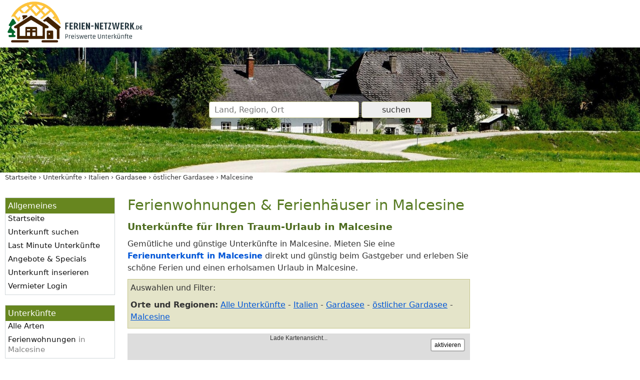

--- FILE ---
content_type: text/html; charset=UTF-8
request_url: https://www.ferien-netzwerk.de/gastgeber/ort-malcesine/
body_size: 10251
content:
<!doctype html>
<html lang="de" itemscope itemtype="https://schema.org/Thing">
<head>
<meta http-equiv="content-type" content="text/html; charset=utf-8">
<meta name="viewport" content="width=device-width, initial-scale=1.0">
<title itemprop="name">Ferienwohnungen & Häuser in Malcesine / östlicher Gardasee für Ihren Urlaub</title>
<meta name="description" content="Schöne Ferienwohnungen und Ferienhäuser in Malcesine privat mieten ❤️ Urlaub in Malcesine in östlicher Gardasee ✔️ Preiswerte Unterkünfte in Malcesine">
<meta name="robots" content="max-image-preview:large, max-snippet:-1, max-video-preview:-1">
<link rel="canonical" href="https://www.ferien-netzwerk.de/gastgeber/ort-malcesine/">
<style>*{margin:0;padding:0;box-sizing:border-box}body{font:15px/1.65em system-ui,-apple-system,BlinkMacSystemFont,"Segoe UI",Roboto,"Helvetica Neue",Arial,sans-serif;color:#111;background-color:#f9f9f9}input,select{font-family:inherit;font-size:inherit}input,select{background-color:#fff}.clearfix:after{content:".";display:block;height:0;clear:both;visibility:hidden;font-size:0}.clf:after{content:".";display:block;height:0;clear:both;visibility:hidden;font-size:0}a{text-decoration:none}a:link{color:#0056d7}a:visited{color:#0056d7}p{margin:10px 0 5px 0}form{margin:25px 0 5px 0}#logo-header{background-color:#fff}#logo-header-text{max-width:1340px;margin:0 auto;padding:0 10px;position:relative}.logo{max-width:60%;border:none;padding:0}#header{display:flex;align-items:center;justify-content:center;height:150px;background-color:#c5c58b;background-image:url("/bilder/webseite/header-hintergrund/hintergrund-2-420.jpg");background-size:cover;background-position:center center}#header_text{max-width:1340px;padding:0 10px;position:relative}@media screen and (min-width:421px){#header{background-image:url("/bilder/webseite/header-hintergrund/hintergrund-2-800.jpg")}}@media screen and (min-width:811px){#header{height:250px;background-image:url("/bilder/webseite/header-hintergrund/hintergrund-2-1200.jpg")}}@media screen and (min-width:1201px){#header{background-image:url("/bilder/webseite/header-hintergrund/hintergrund-2.jpg")}}#krumen{max-width:1340px;margin:0 auto 0 auto;font-size:0.8em}@media screen and (min-width:811px){#main{max-width:1340px;margin:0 auto;clear:both;display:-ms-flexbox;display:-webkit-flex;display:flex;flex-direction:row;flex-flow:nowrap}}#content{width:100%;max-width:100%;padding:0 0 25px 0}@media screen and (min-width:811px){#content{padding:30px 10px 25px 0}}.content_wrap2{width:100%}@media screen and (min-width:1024px){.content_wrap2{float:left;margin-right:-210px}}@media screen and (min-width:1201px){.content_wrap2{float:left;margin-right:-320px}}.content2{max-width:100%}@media screen and (min-width:1024px){.content2{margin-right:210px}}@media screen and (min-width:1201px){.content2{margin-right:320px}}.sidebar2{width:100%;height:auto;margin:0}@media screen and (min-width:1024px){.sidebar2{float:right;width:200px}.sidebar2{display:-webkit-flex;display:-ms-flex;display:flex;flex-direction:row;flex-wrap:wrap}}@media screen and (min-width:1201px){.sidebar2{width:302px}}h1{font-size:1.8em;font-weight:normal;line-height:1.1em;color:#587b23;margin:0 10px 1rem 10px;}h2{font-size:1.2em;color:#4d6c1f;margin:15px 10px 10px 10px}h3{font-size:1.2em;font-weight:bold}h3{color:#000;margin:15px 10px 10px 10px}.h2{margin-top:15px;margin-bottom:10px;font-size:1.4em;font-weight:bold;color:#4d6c1f}p,#gmapbox,.box_filter,.box_option{margin-left:10px;margin-right:10px}ul,ol{margin:10px 0 10px 10px;padding-left:20px;line-height:20px}.menu_button{position:absolute;top:20px;right:20px;display:inline;font-size:1.3em;text-align:right;color:#000;z-index:250}.menu_button::after{content:"\2630\0020MEN\00dc"}#navigation{width:100%;padding:10px 0 0 0}.nav_over{display:none}.nav_over_inner{overflow:auto;height:100%;padding:0 30px}.nav-box{margin-bottom:10px;line-height:1.4em}.nav-title{color:#fff;line-height:33px;font-size:18px;position:relative}.nav-box .nav-title::after{content:" ▷";position:absolute;right:0}.nav-list{display:none;margin:0;padding:0;z-index:99;max-height:250px;overflow:auto;-webkit-overflow-scrolling:touch;position:relative;list-style:none}.nav-list li{margin:0;font-size:13px}.nav-list li>span:not(.dynlink){display:none}.nav-list li a,.nav-list li .dynlink{display:block;color:#fff;line-height:33px;padding:0 15px}#nav #arten{order:1}#nav #laender{order:1}#nav #regionen{order:2}@media screen and (min-width:811px){#nav{display:block}.menu_button{display:none}#navigation{-webkit-flex:0 0 190px;-ms-flex:0 0 190px;flex:0 0 190px;padding:30px 0 25px 10px;margin-right:15px}.nav_over{display:block;position:initial;width:initial;max-width:initial;height:initial;top:initial;right:initial;overflow:hidden;background-color:initial;padding:initial;z-index:initial}.nav_over_inner{padding:0}.nav-box{background-color:#fff;border:1px solid #D1D7DB;margin-bottom:20px}.nav-title{background-color:#67861f;padding:5px 2px 5px 5px;font-size:15px;line-height:21px;font-size:16px}.nav-box .nav-title::after{content:unset;position:unset;right:unset}.nav-list{display:block;background-color:#fff;z-index:initial;max-height:initial;overflow:initial;-webkit-overflow-scrolling:initial;margin:0}.nav-list{list-style:none;background-color:#fff}.nav-list{padding-left:5px}.nav-list li{margin-bottom:9px;display:block;font-size:15px;line-height:20px}.nav-list li>a{padding:3px 3px 3px 0;text-decoration:none;color:#111;border:none;display:initial;line-height:initial}.nav-list li>.dynlink{padding:3px 3px 3px 0;color:#111;line-height:20px;display:initial;border:none}.nav-list li>span:not(.dynlink){font-size:.8em;color:#666;display:initial}.nav-list .nav2inline li span{padding-right:0}.nav-list .nav2inline li span.nav-sum{display:none}#nav #arten{order:initial}#nav #laender{order:initial}#nav #regionen{order:initial}}@media screen and (min-width:1024px){#navigation{-webkit-flex:0 0 230px;-ms-flex:0 0 230px;flex:0 0 230px;padding:30px 0 25px 10px;margin-right:15px}.nav-list li{margin-bottom:7px}}img{max-width:100%;border:none}img:not(.b-lazy){height:auto}.c_left{clear:left}#to-top{position:fixed;bottom:20px;right:20px;background:rgb(0,0,0);background:rgba(0,0,0,0.7);width:50px;height:50px;color:#fff;border-radius:50%;opacity:0}#to-top::after{font-size:35px;position:relative;top:18px;left:15px;border:solid currentColor;border-width:0 0.1em .1em 0;display:inline-block;padding:0.25em;content:"";transform:rotate(-135deg)}.reg{font-size:11px;color:#777;font-style:italic;white-space:nowrap;overflow:hidden;text-overflow:ellipsis;width:100%;max-width:100%;padding:0 10px}.ukliste{background-color:#FFF;position:relative;margin:0 10px 30px 10px;padding:10px;border:1px solid #D1D7DB;box-shadow:5px 8px 35px -20px rgba(0,0,0,0.75)}.ukliste .imgbox{margin:-10px -10px 5px -10px}.ukliste img{display:block;width:100%;height:auto;max-width:100%;max-height:250px;object-position:center;object-fit:cover;background-color:#fff}.ukliste h3{padding:0;margin:0;font-size:1em;font-weight:bold;text-overflow:ellipsis;overflow:hidden;display:-webkit-box;-webkit-line-clamp:2;-webkit-box-orient:vertical}.ukliste h3 a{color:#111;text-decoration:none}.ukliste p{margin-left:0;margin-right:0}.ukliste p.desc{text-overflow:ellipsis;overflow:hidden;display:-webkit-box;-webkit-line-clamp:5;-webkit-box-orient:vertical}@media screen and (min-width:521px){.ukliste .imgbox{float:left;width:216px;max-width:50%;height:auto;margin:0 15px 10px 0}.ukliste img{width:216px;height:142px}.ukliste h3{margin-top:-4px}.ukliste p.desc{text-overflow:initial;overflow:visible;display:block}}@media screen and (min-width:811px){.ukliste{margin-bottom:25px}}.box_filter{border:1px solid #c5c58b;background:#e4e4c9;padding:5px;margin-top:10px}.box_filter>p{margin-left:0;margin-right:0}.box_option{margin-top:15px;text-align:right}.grey{color:#808080}.underline{text-decoration:underline}.bold{font-weight:bold}.gbox300{margin:0 0 15px 0}.gbox300{width:300px}.box_ag_lm{margin:20px 0;text-align:center;color:#f93}.box_ag_lm a{color:#f93}input[type=submit]{margin:10px 0 0 0;min-width:140px;border:1px solid #c5c58b;background-color:#e4e4c9;padding:10px 16px;border-radius:4px;font-size:16px}input,select{font-size:1em;color:#333;border:1px solid #c5c58b;padding:6px 10px;border-radius:4px;outline:0}.input_300{font-size:1em;max-width:300px;width:100%}#headersuche input{margin:0;padding:6px 10px;border-radius:4px}#headersuche .submit{border:1px solid #c5c58b;background-color:#e4e4c9;padding:6px 10px;font-size:inherit;width:140px}#headersuche .submit:disabled{background-color:#eee}#headersuchform{margin:0;text-align:center}.headerautoc{position:relative;display:inline-block;max-width:50%}@media screen and (min-width:481px){.headerautoc{max-width:100%}}.gmapbox{position:relative;margin-top:10px;z-index:1;height:180px}.gmapbox:not(.gmaplarge):after{position:absolute;z-index:999;top:0;right:0;bottom:0;left:0;content:"";display:block}.mapdiv{padding:0;text-align:center;height:100%}.mapdiv:after{content:'Lade Kartenansicht...'}.breadcrumb{display:block;list-style:outside none none;margin:0;padding-left:10px}.breadcrumb li{display:inline}.breadcrumb li:after{content:"\00a0\00203A\00a0";display:inline-block;color:#333}.breadcrumb li:last-child:after{content:""}.breadcrumb a{color:#333}.desc:visited{color:#616161;text-decoration:none}@media screen and (max-width:1023px){.gbox300{width:auto;margin-right:10px;margin-left:10px}}@media screen and (max-width:767px){.nomobile{display:none}}
</style>

<link rel="preload" href="/css/main-20231215.css" as="style">
<link rel="preload" href="/js/master-20231208-comp.js" as="script">
<link rel="preconnect" href="https://img0.ferien-netzwerk.de" crossorigin>
<link rel="dns-prefetch" href="https://img0.ferien-netzwerk.de">

<link rel="preload" href="/addons/leaflet-osm/markerclusterer-20230820.js" as="script">
<link rel="stylesheet" href="/css/main-20231215.css" type="text/css">

<link rel="apple-touch-icon" sizes="180x180" href="/bilder/webseite/icons/apple-touch-icon.png">
<link rel="icon" type="image/png" sizes="32x32" href="/bilder/webseite/icons/favicon-32x32.png">
<link rel="icon" type="image/png" sizes="16x16" href="/bilder/webseite/icons/favicon-16x16.png">
<link rel="manifest" href="/bilder/webseite/icons/site.webmanifest">
<link rel="mask-icon" href="/bilder/webseite/icons/safari-pinned-tab.svg" color="#5bbad5">
<link rel="shortcut icon" href="/bilder/webseite/icons/favicon.ico">
<meta name="msapplication-TileColor" content="#2b5797">
<meta name="msapplication-config" content="/bilder/webseite/icons/browserconfig.xml">
<meta name="theme-color" content="#ffffff">

<link rel="preconnect" href="https://osm.ferien-netzwerk.de"><link rel="dns-prefetch" href="https://osm.ferien-netzwerk.de"><meta itemprop="image" content="https://www.ferien-netzwerk.de/bilder/logos/ferien-netzwerk-logo-neu.webp">
<meta itemprop="description" content="Schöne Ferienwohnungen und Ferienhäuser in Malcesine privat mieten ❤️ Urlaub in Malcesine in östlicher Gardasee ✔️ Preiswerte Unterkünfte in Malcesine">
<meta property="og:title" content="Ferienwohnungen & Häuser in Malcesine / östlicher Gardasee für Ihren Urlaub">
<meta property="og:type" content="article">
<meta property="og:url" content="https://www.ferien-netzwerk.de/gastgeber/ort-malcesine/">
<meta property="og:image" content="https://www.ferien-netzwerk.de/bilder/logos/ferien-netzwerk-logo-lastminute-neu-1920x1080.webp">
<meta property="og:image:width" content="1920">
<meta property="og:image:height" content="1080">
<meta property="og:description" content="Schöne Ferienwohnungen und Ferienhäuser in Malcesine privat mieten ❤️ Urlaub in Malcesine in östlicher Gardasee ✔️ Preiswerte Unterkünfte in Malcesine">
<meta property="og:site_name" content="Ferien-Netzwerk.de">
<meta property="fb:admins" content="100000832657260">
<meta property="fb:app_id" content="212347875477392">
<script async src="/addons/swiper/swiper-bundle.min.js"></script><link rel="stylesheet" href="/addons/swiper/swiper-bundle.css" type="text/css">
<!--
<script>
    (function(c,l,a,r,i,t,y){
        c[a]=c[a]||function(){(c[a].q=c[a].q||[]).push(arguments)};
        t=l.createElement(r);t.async=1;t.src="https://www.clarity.ms/tag/"+i;
        y=l.getElementsByTagName(r)[0];y.parentNode.insertBefore(t,y);
    })(window, document, "clarity", "script", "5swyidgujf");
</script>
-->

<script>
window.onerror = function (msg, url, lineNo, columnNo, error) {

  var data_request_uri = '/js/cl.php?action='+btoa('request: '+window.location.href+' MSG: '+msg+' url: '+url+' lineNo: '+lineNo+' columnNo: '+columnNo+' error:'+JSON.stringify(error));
  var imgPreloadCloseButton = new Image();
  imgPreloadCloseButton.src = data_request_uri;

  return false;
};
</script>


</head>
<body>

<div id="logo-header">
	<div id="menu_button" class="menu_button"></div>
	<div id="logo-header-text">
	<a href="/" title="Ferienwohnung Ferienhaus günstig mieten bei Ferien-Netzwerk.de"><img src="/bilder/logos/ferien-netzwerk-logo-neu-1920x600.webp" width="280" height="88" class="logo" alt="Ferienwohnung Ferienhaus günstig mieten bei Ferien-Netzwerk.de"></a>
	</div>
</div>

<div id="header">
	<div id="header_text">
<div id="headersuche">
	<form id="headersuchform" method="post" action="/">

	<input name="headersuchform" value="1" type="hidden">
	<input id="hidden_data_type" name="data_type" value="0" type="hidden">
	<input id="hidden_data_level" name="data_level" value="0" type="hidden">
	<input id="hidden_data_id" name="data_id" value="0" type="hidden">
	<input id="hidden_data_sym" name="data_sym" value="0" type="hidden">
	<input id="hidden_data_anreise2" name="data_anreise2" value="" type="hidden">
	<input id="hidden_data_abreise2" name="data_abreise2" value="" type="hidden">
	<input id="hidden_data_personen" name="data_personen" value="" type="hidden">
	<input id="hidden_data_destination" name="hidden_destination" value="" type="hidden">
	<input id="hidden_result_selected" name="result_selected" value="0" type="hidden">
	<input name="xsrf_token" value="06ac3b419e8ca8aa108786c130c1f46dcc2cc9fa86dd6e42e7e6c54d2095738b" type="hidden">
	<div class="headerautoc">
		<input id="searchvalue" class="input_300" name="searchvalue" type="text" value="" size="50" autocomplete="off" placeholder="Land, Region, Ort">
	</div>

	<input id="headersuche_submit" class="submit" type="submit" name="sub" value="suchen" disabled>
	</form>
</div>	</div>
</div>


<div id="krumen">
	<div id="krumen_inner">
	<!-- Breadcrumb Anfang --><ol class="breadcrumb" itemscope itemtype="http://schema.org/BreadcrumbList"><li itemprop="itemListElement" itemscope itemtype="http://schema.org/ListItem"><a href="/" itemprop="item" title="Ferien-Netzwerk.de"><span itemprop="name">Startseite</span></a><meta itemprop="position" content="1"></li><li itemprop="itemListElement" itemscope itemtype="http://schema.org/ListItem"><a href="/gastgeber/" title="Unterkünfte" itemprop="item"><span itemprop="name">Unterkünfte</span></a><meta itemprop="position" content="2"></li><li itemprop="itemListElement" itemscope itemtype="http://schema.org/ListItem"><a href="/gastgeber/land-Italien/" itemprop="item"><span itemprop="name">Italien</span></a><meta itemprop="position" content="3"></li><li itemprop="itemListElement" itemscope itemtype="http://schema.org/ListItem"><a href="/gastgeber/region-Gardasee/" itemprop="item"><span itemprop="name">Gardasee</span></a><meta itemprop="position" content="4"></li><li itemprop="itemListElement" itemscope itemtype="http://schema.org/ListItem"><a href="/gastgeber/region-Gardasee/subregion-%C3%B6stlicher-Gardasee/" itemprop="item"><span itemprop="name">östlicher Gardasee</span></a><meta itemprop="position" content="5"></li><li><span>Malcesine</span></li></ol><!-- Breadcrumb Ende -->	</div>
</div>

<div id="main">

	<div id="navigation">

		<div id="nav_overlay" class="nav_over">
		<div class="nav_over_inner">
		<div id="nav">

			<div id="allgemein" class="nav-box hauptpunkte">
<div class="nav-title">Allgemeines</div>
		<ul id="m_allgemein" class="nav-list">
		<li><a title="Ferien-Netzwerk.de" href="/">Startseite</a></li>
		<li><a title="Ferienunterkunft suchen" href="/unterkunft-suchen/">Unterkunft suchen</a></li>
		<li><a title="Last Minute Angebote" href="/last-minute/">Last Minute Unterkünfte</a></li>
		<li><a title="Angebote Specials" href="/angebote/">Angebote &amp; Specials</a></li>
		<li><a title="Unterkunft inserieren" href="/anmeldung.html">Unterkunft inserieren</a></li>
		<li><a title="Vermieter Login" href="/kundenbereich.html">Vermieter Login</a></li>
		</ul>
</div><div id="arten" class="nav-box hauptpunkte"><div class="nav-title">Unterkünfte</div><ul id="m_list_uk" class="nav-list"><li><a href="/gastgeber/" title="Alle Unterkünfte">Alle Arten</a></li><li><span class="dynlink" data-location="L2dhc3RnZWJlci9hcnQtRmVyaWVud29obnVuZ2VuL29ydC1tYWxjZXNpbmUv">Ferienwohnungen <span class="grey">in Malcesine</span></span></li>
</ul>

</div><div id="laender" class="nav-box hauptpunkte"><div class="nav-title">Länder</div><ul id="m_list_land" class="nav-list"><li><span class="dynlink" data-location="L2dhc3RnZWJlci8=" title="Alle Länder">Alle Länder</span></li><li><a href="/gastgeber/land-Italien/" title="Unterkünfte Italien">Italien</a><span> 3</span></li>
</ul>

</div><div id="regionen" class="nav-box hauptpunkte"><div class="nav-title">Ferienregionen</div><ul id="m_list_region" class="nav-list"><li><span class="dynlink" data-location="L2dhc3RnZWJlci8=" title="Alle Regionen">Alle Regionen</span></li><li><a href="/gastgeber/region-Gardasee/" title="Unterkünfte am Gardasee">Gardasee</a><span class="nav-sum"> 3</span><ul class="nav2"><li><span class="dynlink" data-location="L2dhc3RnZWJlci9yZWdpb24tR2FyZGFzZWUvc3VicmVnaW9uLSVDMyVCNnN0bGljaGVyLUdhcmRhc2VlLw==">östlicher Gardasee</span><span class="nav-sum"> 3</span></li>
</ul>
</li>
<li><a href="/gastgeber/region-Venedig/" title="Unterkünfte  Venedig">Venedig</a><span class="nav-sum"> 3</span><ul class="nav2"><li><span class="dynlink" data-location="L2dhc3RnZWJlci9yZWdpb24tVmVuZWRpZy9zdWJyZWdpb24tJUMzJUI2c3RsaWNoZXItR2FyZGFzZWUv">östlicher Gardasee</span><span class="nav-sum"> 3</span></li>
</ul>
</li>
</ul>

</div><div id="orte" class="nav-box hauptpunkte"><div class="nav-title">Städte &amp; Orte</div><ul id="m_list_ort" class="nav-list"><li><span class="dynlink" data-location="L2dhc3RnZWJlci8=" title="Alle Orte">Alle Orte</span></li><li><span class="dynlink" data-location="L2dhc3RnZWJlci9vcnQtbWFsY2VzaW5lLw==">Malcesine</span><span> 3</span></li>
</ul>

</div><div id="themen" class="nav-box hauptpunkte"><div class="nav-title">Urlaubsthemen</div><ul id="m_list_thema" class="nav-list"><li><span class="dynlink" data-location="L2lkZWVuL2ZhbWlsaWUvb3J0LW1hbGNlc2luZS8=">Familienurlaub mit Kindern</span><span> 3</span></li>
<li><span class="dynlink" data-location="L2lkZWVuL3NlbmlvcmVuZ2VyZWNodC9vcnQtbWFsY2VzaW5lLw==">Urlaub für Senioren</span><span> 3</span></li>
<li><span class="dynlink" data-location="L2lkZWVuL2luLWRlbi1iZXJnZW4vb3J0LW1hbGNlc2luZS8=">Urlaub in den Bergen</span><span> 3</span></li>
<li><span class="dynlink" data-location="L2lkZWVuL2luLWRlci1uYXR1ci9vcnQtbWFsY2VzaW5lLw==">Urlaub in der Natur</span><span> 3</span></li>
<li><span class="dynlink" data-location="L2lkZWVuL3dhbmRlcm4vb3J0LW1hbGNlc2luZS8=">Wanderurlaub</span><span> 3</span></li>
<li><span class="dynlink" data-location="L2lkZWVuL25pY2h0cmF1Y2hlci9vcnQtbWFsY2VzaW5lLw==">Nichtraucher</span><span> 2</span></li>
<li><span class="dynlink" data-location="L2lkZWVuL3J1aGlnLWFiZ2VsZWdlbi9vcnQtbWFsY2VzaW5lLw==">Ruhig &amp; Abgelegen</span><span> 2</span></li>
<li><span class="dynlink" data-location="L2lkZWVuL3VybGF1Yi1taXQtaHVuZC9vcnQtbWFsY2VzaW5lLw==">Urlaub mit Hund</span><span> 2</span></li>
</ul>
</div>		</div>

		</div>
		</div>

	</div><!-- !navigation -->

	<div id="content" class="content">
		<div class="row"><div class="content_wrap2"><div class="content2"><h1>Ferienwohnungen & Ferienhäuser in Malcesine</h1>
<p class="h2 nomobile">Unterkünfte für Ihren Traum-Urlaub in Malcesine</p><p class="uk_untertitel">Gemütliche und günstige Unterkünfte in Malcesine. Mieten Sie eine <strong><a href="/gastgeber/ort-malcesine/">Ferienunterkunft in Malcesine</a></strong> direkt und günstig beim Gastgeber und erleben Sie schöne Ferien und einen erholsamen Urlaub in Malcesine.</p><div class="box_filter"><span class="blue">Auswahlen und Filter:</span><br><!-- Breadcrumb Anfang --><p><span class="bold">Orte und Regionen:</span> <a href="/gastgeber/" class="underline" title="Alle Unterkünfte">Alle Unterkünfte</a> - <a href="/gastgeber/land-Italien/" class="underline" title="Italien">Italien</a> - <a href="/gastgeber/region-Gardasee/" class="underline" title="Gardasee">Gardasee</a> - <a href="/gastgeber/region-Gardasee/subregion-%C3%B6stlicher-Gardasee/" class="underline" title="östlicher Gardasee">östlicher Gardasee</a> - <a href="/gastgeber/ort-malcesine/" class="underline" title="Malcesine">Malcesine</a></p><!-- Breadcrumb Ende --></div><div id="gmapbox" class="gmapbox"><div id="mapdiv" class="mapdiv"></div></div><h2 id="unterkuenfte" class="mt50">Traum-Unterkünfte für Ihren Urlaub in Malcesine</h2><div class="ukbox" data-rang="355"><ul class="reg"><li><span class="reg-item dynlink" data-location="L2dhc3RnZWJlci9sYW5kLUl0YWxpZW4v" title="Italien">Italien</span></li><li><span class="reg-item dynlink" data-location="L2dhc3RnZWJlci9yZWdpb24tR2FyZGFzZWUv" title="Gardasee">Gardasee</span></li><li><span class="reg-item dynlink" data-location="L2dhc3RnZWJlci9yZWdpb24tR2FyZGFzZWUvc3VicmVnaW9uLSVDMyVCNnN0bGljaGVyLUdhcmRhc2VlLw==" title="östlicher Gardasee">östlicher Gardasee</span></li><li><span class="reg-item">Malcesine</span></li></ul>
<article id="7841" class="ukliste uktrack dynlink erste clf" data-href="/unterkunft/7841/" data-location="L3VudGVya3VuZnQvNzg0MS8="><div class="swiper imgbox"><div class="swiper-wrapper"><div class="swiper-slide"><picture><source srcset="https://img0.ferien-netzwerk.de/bilder/kunden/7841/hauptbilder/gross/7841.webp" type="image/jpeg" media="(min-width: 521px)"><source srcset="https://img0.ferien-netzwerk.de/bilder/kunden/7841/hauptbilder/500/7841.webp" type="image/jpeg" media="(min-width: 400px)"><source srcset="https://img0.ferien-netzwerk.de/bilder/kunden/7841/hauptbilder/400/7841.webp" type="image/jpeg" media="(max-width: 399px)"><img loading="lazy" decoding="async" src="https://img0.ferien-netzwerk.de/bilder/kunden/7841/hauptbilder/400/7841.webp" width="216" height="162" alt="Ferienwohnung in Malcesine: Ferienwohnung Penthouse Claudio in Malcesine am Gardasee">
</picture></div><div class="swiper-slide"><picture><source srcset="https://img0.ferien-netzwerk.de/bilder/kunden/7841/zusatzbilder/b300/ausblick-von-der-terrasse-1708181417.webp" type="image/webp" media="(min-width: 521px)"><source srcset="https://img0.ferien-netzwerk.de/bilder/kunden/7841/zusatzbilder/b500/ausblick-von-der-terrasse-1708181417.webp" type="image/webp" media="(max-width: 520px)"><img loading="lazy" decoding="async" src="https://img0.ferien-netzwerk.de/bilder/kunden/7841/zusatzbilder/b500/ausblick-von-der-terrasse-1708181417.webp" width="216" height="162" alt="Ausblick von der Terrasse">
</picture><div class="swiper-lazy-preloader"></div></div><div class="swiper-slide"><picture><source srcset="https://img0.ferien-netzwerk.de/bilder/kunden/7841/zusatzbilder/b300/wohnraum-1708176603.webp" type="image/webp" media="(min-width: 521px)"><source srcset="https://img0.ferien-netzwerk.de/bilder/kunden/7841/zusatzbilder/b500/wohnraum-1708176603.webp" type="image/webp" media="(max-width: 520px)"><img loading="lazy" decoding="async" src="https://img0.ferien-netzwerk.de/bilder/kunden/7841/zusatzbilder/b500/wohnraum-1708176603.webp" width="216" height="162" alt="Wohnraum">
</picture><div class="swiper-lazy-preloader"></div></div><div class="swiper-slide"><picture><source srcset="https://img0.ferien-netzwerk.de/bilder/kunden/7841/zusatzbilder/b300/wohnraum-1708105222.webp" type="image/webp" media="(min-width: 521px)"><source srcset="https://img0.ferien-netzwerk.de/bilder/kunden/7841/zusatzbilder/b500/wohnraum-1708105222.webp" type="image/webp" media="(max-width: 520px)"><img loading="lazy" decoding="async" src="https://img0.ferien-netzwerk.de/bilder/kunden/7841/zusatzbilder/b500/wohnraum-1708105222.webp" width="216" height="162" alt="Wohnraum">
</picture><div class="swiper-lazy-preloader"></div></div><div class="swiper-slide"><picture><source srcset="https://img0.ferien-netzwerk.de/bilder/kunden/7841/zusatzbilder/b300/wohnraum-1708104777.webp" type="image/webp" media="(min-width: 521px)"><source srcset="https://img0.ferien-netzwerk.de/bilder/kunden/7841/zusatzbilder/b500/wohnraum-1708104777.webp" type="image/webp" media="(max-width: 520px)"><img loading="lazy" decoding="async" src="https://img0.ferien-netzwerk.de/bilder/kunden/7841/zusatzbilder/b500/wohnraum-1708104777.webp" width="216" height="162" alt="Wohnraum">
</picture><div class="swiper-lazy-preloader"></div></div><div class="swiper-slide"><picture><source srcset="https://img0.ferien-netzwerk.de/bilder/kunden/7841/zusatzbilder/b300/kueche-1708104643.webp" type="image/webp" media="(min-width: 521px)"><source srcset="https://img0.ferien-netzwerk.de/bilder/kunden/7841/zusatzbilder/b500/kueche-1708104643.webp" type="image/webp" media="(max-width: 520px)"><img loading="lazy" decoding="async" src="https://img0.ferien-netzwerk.de/bilder/kunden/7841/zusatzbilder/b500/kueche-1708104643.webp" width="216" height="162" alt="Küche">
</picture><div class="swiper-lazy-preloader"></div></div><div class="swiper-slide"><picture><source srcset="https://img0.ferien-netzwerk.de/bilder/kunden/7841/zusatzbilder/b300/kueche-1708176676.webp" type="image/webp" media="(min-width: 521px)"><source srcset="https://img0.ferien-netzwerk.de/bilder/kunden/7841/zusatzbilder/b500/kueche-1708176676.webp" type="image/webp" media="(max-width: 520px)"><img loading="lazy" decoding="async" src="https://img0.ferien-netzwerk.de/bilder/kunden/7841/zusatzbilder/b500/kueche-1708176676.webp" width="216" height="162" alt="Küche">
</picture><div class="swiper-lazy-preloader"></div></div><div class="swiper-slide"><picture><source srcset="https://img0.ferien-netzwerk.de/bilder/kunden/7841/zusatzbilder/b300/schlafzimmer-1708105387.webp" type="image/webp" media="(min-width: 521px)"><source srcset="https://img0.ferien-netzwerk.de/bilder/kunden/7841/zusatzbilder/b500/schlafzimmer-1708105387.webp" type="image/webp" media="(max-width: 520px)"><img loading="lazy" decoding="async" src="https://img0.ferien-netzwerk.de/bilder/kunden/7841/zusatzbilder/b500/schlafzimmer-1708105387.webp" width="216" height="162" alt="Schlafzimmer">
</picture><div class="swiper-lazy-preloader"></div></div><div class="swiper-slide"><picture><source srcset="https://img0.ferien-netzwerk.de/bilder/kunden/7841/zusatzbilder/b300/schlafzimmer-1708104728.webp" type="image/webp" media="(min-width: 521px)"><source srcset="https://img0.ferien-netzwerk.de/bilder/kunden/7841/zusatzbilder/b500/schlafzimmer-1708104728.webp" type="image/webp" media="(max-width: 520px)"><img loading="lazy" decoding="async" src="https://img0.ferien-netzwerk.de/bilder/kunden/7841/zusatzbilder/b500/schlafzimmer-1708104728.webp" width="216" height="162" alt="Schlafzimmer">
</picture><div class="swiper-lazy-preloader"></div></div><div class="swiper-slide"><picture><source srcset="https://img0.ferien-netzwerk.de/bilder/kunden/7841/zusatzbilder/b300/ausblick-vom-schlafzimmer-1708105145.webp" type="image/webp" media="(min-width: 521px)"><source srcset="https://img0.ferien-netzwerk.de/bilder/kunden/7841/zusatzbilder/b500/ausblick-vom-schlafzimmer-1708105145.webp" type="image/webp" media="(max-width: 520px)"><img loading="lazy" decoding="async" src="https://img0.ferien-netzwerk.de/bilder/kunden/7841/zusatzbilder/b500/ausblick-vom-schlafzimmer-1708105145.webp" width="216" height="162" alt="Ausblick vom Schlafzimmer">
</picture><div class="swiper-lazy-preloader"></div></div><div class="swiper-slide"><picture><source srcset="https://img0.ferien-netzwerk.de/bilder/kunden/7841/zusatzbilder/b300/zweites-schlafzimmer-1708176570.webp" type="image/webp" media="(min-width: 521px)"><source srcset="https://img0.ferien-netzwerk.de/bilder/kunden/7841/zusatzbilder/b500/zweites-schlafzimmer-1708176570.webp" type="image/webp" media="(max-width: 520px)"><img loading="lazy" decoding="async" src="https://img0.ferien-netzwerk.de/bilder/kunden/7841/zusatzbilder/b500/zweites-schlafzimmer-1708176570.webp" width="216" height="162" alt="Zweites Schlafzimmer">
</picture><div class="swiper-lazy-preloader"></div></div></div><div class="swiper-nav swiper-button-prev swiper-button-disabled" data-click="stop"></div><div class="swiper-nav swiper-button-next" data-click="stop"></div></div><h3><a class="uklink" href="/unterkunft/7841/" title="Ferienwohnung Penthouse Claudio in Malcesine am Gardasee">Ferienwohnung Penthouse Claudio in Malcesine am Gardasee</a></h3><p class="desc">Das Penthouse Claudio, unter deutsch italienischer Leitung und Betreuung vor Ort, befindet sich in herrlicher Panoramalage auf der Strada Panoramica, ca. 1 Autominute vom Ortskern Malcesine. Es hat eine Größe von 90 qm und ist folgend aufgeteilt: &hellip;</p>
<div class="shortinfo"><div class="shortinfobox">Ferienwohnung<br>90&nbsp;m&sup2;</div><div class="shortinfobox">max. 4 Personen<br>2 Schlafzimmer</div><div class="shortinfobox preis">ab <span class="bold">120,00 &euro;</span><br>2 Personen / Nacht</div></div></article></div>
<div class="ukbox" data-rang="321"><ul class="reg"><li><span class="reg-item dynlink" data-location="L2dhc3RnZWJlci9sYW5kLUl0YWxpZW4v" title="Italien">Italien</span></li><li><span class="reg-item dynlink" data-location="L2dhc3RnZWJlci9yZWdpb24tR2FyZGFzZWUv" title="Gardasee">Gardasee</span></li><li><span class="reg-item dynlink" data-location="L2dhc3RnZWJlci9yZWdpb24tR2FyZGFzZWUvc3VicmVnaW9uLSVDMyVCNnN0bGljaGVyLUdhcmRhc2VlLw==" title="östlicher Gardasee">östlicher Gardasee</span></li><li><span class="reg-item">Malcesine</span></li></ul>
<article id="6210" class="ukliste uktrack dynlink clf" data-href="/unterkunft/6210/" data-location="L3VudGVya3VuZnQvNjIxMC8="><div class="swiper imgbox"><div class="swiper-wrapper"><div class="swiper-slide"><picture><source srcset="https://img0.ferien-netzwerk.de/bilder/kunden/6210/hauptbilder/gross/6210.jpg" type="image/jpeg" media="(min-width: 521px)"><source srcset="https://img0.ferien-netzwerk.de/bilder/kunden/6210/hauptbilder/500/6210.jpg" type="image/jpeg" media="(min-width: 400px)"><source srcset="https://img0.ferien-netzwerk.de/bilder/kunden/6210/hauptbilder/400/6210.jpg" type="image/jpeg" media="(max-width: 399px)"><img loading="lazy" decoding="async" src="https://img0.ferien-netzwerk.de/bilder/kunden/6210/hauptbilder/400/6210.jpg" width="216" height="162" alt="Ferienwohnung in Malcesine: Ferienhaus Laura in Malcesine in einem 2500 m² großen Olivenhain">
</picture></div><div class="swiper-slide"><picture><source srcset="https://img0.ferien-netzwerk.de/bilder/kunden/6210/zusatzbilder/b300/ferienhaus-laura-im-olivenhain-1451651226.webp" type="image/webp" media="(min-width: 521px)"><source srcset="https://img0.ferien-netzwerk.de/bilder/kunden/6210/zusatzbilder/b500/ferienhaus-laura-im-olivenhain-1451651226.webp" type="image/webp" media="(max-width: 520px)"><img loading="lazy" decoding="async" src="https://img0.ferien-netzwerk.de/bilder/kunden/6210/zusatzbilder/b500/ferienhaus-laura-im-olivenhain-1451651226.webp" width="216" height="162" alt="Ferienhaus LAURA im Olivenhain">
</picture><div class="swiper-lazy-preloader"></div></div><div class="swiper-slide"><picture><source srcset="https://img0.ferien-netzwerk.de/bilder/kunden/6210/zusatzbilder/b300/aussenansicht-1571904751.webp" type="image/webp" media="(min-width: 521px)"><source srcset="https://img0.ferien-netzwerk.de/bilder/kunden/6210/zusatzbilder/b500/aussenansicht-1571904751.webp" type="image/webp" media="(max-width: 520px)"><img loading="lazy" decoding="async" src="https://img0.ferien-netzwerk.de/bilder/kunden/6210/zusatzbilder/b500/aussenansicht-1571904751.webp" width="216" height="162" alt="Aussenansicht">
</picture><div class="swiper-lazy-preloader"></div></div><div class="swiper-slide"><picture><source srcset="https://img0.ferien-netzwerk.de/bilder/kunden/6210/zusatzbilder/b300/frontansicht-ferienhaus-laura-1451651161.webp" type="image/webp" media="(min-width: 521px)"><source srcset="https://img0.ferien-netzwerk.de/bilder/kunden/6210/zusatzbilder/b500/frontansicht-ferienhaus-laura-1451651161.webp" type="image/webp" media="(max-width: 520px)"><img loading="lazy" decoding="async" src="https://img0.ferien-netzwerk.de/bilder/kunden/6210/zusatzbilder/b500/frontansicht-ferienhaus-laura-1451651161.webp" width="216" height="162" alt="Frontansicht Ferienhaus LAURA">
</picture><div class="swiper-lazy-preloader"></div></div><div class="swiper-slide"><picture><source srcset="https://img0.ferien-netzwerk.de/bilder/kunden/6210/zusatzbilder/b300/garten-eingangsbereich-obere-ferienwohnung-1451650911.webp" type="image/webp" media="(min-width: 521px)"><source srcset="https://img0.ferien-netzwerk.de/bilder/kunden/6210/zusatzbilder/b500/garten-eingangsbereich-obere-ferienwohnung-1451650911.webp" type="image/webp" media="(max-width: 520px)"><img loading="lazy" decoding="async" src="https://img0.ferien-netzwerk.de/bilder/kunden/6210/zusatzbilder/b500/garten-eingangsbereich-obere-ferienwohnung-1451650911.webp" width="216" height="162" alt="Garten- Eingangsbereich obere Ferienwohnung">
</picture><div class="swiper-lazy-preloader"></div></div><div class="swiper-slide"><picture><source srcset="https://img0.ferien-netzwerk.de/bilder/kunden/6210/zusatzbilder/b300/garten-eingangsbereich-untere-ferienwohnung-1451651005.webp" type="image/webp" media="(min-width: 521px)"><source srcset="https://img0.ferien-netzwerk.de/bilder/kunden/6210/zusatzbilder/b500/garten-eingangsbereich-untere-ferienwohnung-1451651005.webp" type="image/webp" media="(max-width: 520px)"><img loading="lazy" decoding="async" src="https://img0.ferien-netzwerk.de/bilder/kunden/6210/zusatzbilder/b500/garten-eingangsbereich-untere-ferienwohnung-1451651005.webp" width="216" height="162" alt="Garten- Eingangsbereich untere Ferienwohnung">
</picture><div class="swiper-lazy-preloader"></div></div><div class="swiper-slide"><picture><source srcset="https://img0.ferien-netzwerk.de/bilder/kunden/6210/zusatzbilder/b300/olivenhain-1571905319.webp" type="image/webp" media="(min-width: 521px)"><source srcset="https://img0.ferien-netzwerk.de/bilder/kunden/6210/zusatzbilder/b500/olivenhain-1571905319.webp" type="image/webp" media="(max-width: 520px)"><img loading="lazy" decoding="async" src="https://img0.ferien-netzwerk.de/bilder/kunden/6210/zusatzbilder/b500/olivenhain-1571905319.webp" width="216" height="162" alt="Olivenhain">
</picture><div class="swiper-lazy-preloader"></div></div><div class="swiper-slide"><picture><source srcset="https://img0.ferien-netzwerk.de/bilder/kunden/6210/zusatzbilder/b300/zufahrt-zum-ferienhaus-1451652484.webp" type="image/webp" media="(min-width: 521px)"><source srcset="https://img0.ferien-netzwerk.de/bilder/kunden/6210/zusatzbilder/b500/zufahrt-zum-ferienhaus-1451652484.webp" type="image/webp" media="(max-width: 520px)"><img loading="lazy" decoding="async" src="https://img0.ferien-netzwerk.de/bilder/kunden/6210/zusatzbilder/b500/zufahrt-zum-ferienhaus-1451652484.webp" width="216" height="162" alt="Zufahrt zum Ferienhaus">
</picture><div class="swiper-lazy-preloader"></div></div><div class="swiper-slide"><picture><source srcset="https://img0.ferien-netzwerk.de/bilder/kunden/6210/zusatzbilder/b300/wohnraum-obere-ferienwohnung-1571905331.webp" type="image/webp" media="(min-width: 521px)"><source srcset="https://img0.ferien-netzwerk.de/bilder/kunden/6210/zusatzbilder/b500/wohnraum-obere-ferienwohnung-1571905331.webp" type="image/webp" media="(max-width: 520px)"><img loading="lazy" decoding="async" src="https://img0.ferien-netzwerk.de/bilder/kunden/6210/zusatzbilder/b500/wohnraum-obere-ferienwohnung-1571905331.webp" width="216" height="162" alt="Wohnraum obere Ferienwohnung">
</picture><div class="swiper-lazy-preloader"></div></div><div class="swiper-slide"><picture><source srcset="https://img0.ferien-netzwerk.de/bilder/kunden/6210/zusatzbilder/b300/wohnraum-obere-ferienwohnung-1571905338.webp" type="image/webp" media="(min-width: 521px)"><source srcset="https://img0.ferien-netzwerk.de/bilder/kunden/6210/zusatzbilder/b500/wohnraum-obere-ferienwohnung-1571905338.webp" type="image/webp" media="(max-width: 520px)"><img loading="lazy" decoding="async" src="https://img0.ferien-netzwerk.de/bilder/kunden/6210/zusatzbilder/b500/wohnraum-obere-ferienwohnung-1571905338.webp" width="216" height="162" alt="Wohnraum obere Ferienwohnung">
</picture><div class="swiper-lazy-preloader"></div></div><div class="swiper-slide"><picture><source srcset="https://img0.ferien-netzwerk.de/bilder/kunden/6210/zusatzbilder/b300/wohnraum-obere-ferienwohnung-1571904688.webp" type="image/webp" media="(min-width: 521px)"><source srcset="https://img0.ferien-netzwerk.de/bilder/kunden/6210/zusatzbilder/b500/wohnraum-obere-ferienwohnung-1571904688.webp" type="image/webp" media="(max-width: 520px)"><img loading="lazy" decoding="async" src="https://img0.ferien-netzwerk.de/bilder/kunden/6210/zusatzbilder/b500/wohnraum-obere-ferienwohnung-1571904688.webp" width="216" height="162" alt="Wohnraum obere Ferienwohnung">
</picture><div class="swiper-lazy-preloader"></div></div></div><div class="swiper-nav swiper-button-prev swiper-button-disabled" data-click="stop"></div><div class="swiper-nav swiper-button-next" data-click="stop"></div></div><h3><a class="uklink" href="/unterkunft/6210/" title="Ferienhaus Laura in Malcesine in einem 2500 m² großen Olivenhain">Ferienhaus Laura in Malcesine in einem 2500 m² großen Olivenhain</a></h3><p class="desc">Das freistehende Ferienhaus Laura befindet sich auf der Via Panoramica Süd in Malcesine, in einem 2500 m² großen Olivenhain in absolut ruhiger Panoramalage, 600 Meter von der Strandpromenade und 800 Meter vom Ortskern Malcesine entfernt. Das Haus &hellip;</p>
<div class="shortinfo"><div class="shortinfobox">Ferienwohnung<br>55&nbsp;m&sup2;</div><div class="shortinfobox">max. 4 Personen<br>1 Schlafzimmer</div><div class="shortinfobox preis">ab <span class="bold">92,00 &euro;</span><br>2 Personen / Nacht</div></div></article></div>
<div class="ukbox" data-rang="320"><ul class="reg"><li><span class="reg-item dynlink" data-location="L2dhc3RnZWJlci9sYW5kLUl0YWxpZW4v" title="Italien">Italien</span></li><li><span class="reg-item dynlink" data-location="L2dhc3RnZWJlci9yZWdpb24tR2FyZGFzZWUv" title="Gardasee">Gardasee</span></li><li><span class="reg-item dynlink" data-location="L2dhc3RnZWJlci9yZWdpb24tR2FyZGFzZWUvc3VicmVnaW9uLSVDMyVCNnN0bGljaGVyLUdhcmRhc2VlLw==" title="östlicher Gardasee">östlicher Gardasee</span></li><li><span class="reg-item">Malcesine</span></li></ul>
<article id="1407" class="ukliste uktrack dynlink letzte clf" data-href="/unterkunft/1407/" data-location="L3VudGVya3VuZnQvMTQwNy8="><div class="swiper imgbox"><div class="swiper-wrapper"><div class="swiper-slide"><picture><source srcset="https://img0.ferien-netzwerk.de/bilder/kunden/1407/hauptbilder/gross/1407.jpg" type="image/jpeg" media="(min-width: 521px)"><source srcset="https://img0.ferien-netzwerk.de/bilder/kunden/1407/hauptbilder/500/1407.jpg" type="image/jpeg" media="(min-width: 400px)"><source srcset="https://img0.ferien-netzwerk.de/bilder/kunden/1407/hauptbilder/400/1407.jpg" type="image/jpeg" media="(max-width: 399px)"><img loading="lazy" decoding="async" src="https://img0.ferien-netzwerk.de/bilder/kunden/1407/hauptbilder/400/1407.jpg" width="216" height="162" alt="Ferienwohnung in Malcesine: Ferienwohnungen im Casa Pimi in Malcesine am Gardasee">
</picture></div><div class="swiper-slide"><picture><source srcset="https://img0.ferien-netzwerk.de/bilder/kunden/1407/zusatzbilder/b300/wohnraum-1571905693.webp" type="image/webp" media="(min-width: 521px)"><source srcset="https://img0.ferien-netzwerk.de/bilder/kunden/1407/zusatzbilder/b500/wohnraum-1571905693.webp" type="image/webp" media="(max-width: 520px)"><img loading="lazy" decoding="async" src="https://img0.ferien-netzwerk.de/bilder/kunden/1407/zusatzbilder/b500/wohnraum-1571905693.webp" width="216" height="162" alt="Wohnraum ">
</picture><div class="swiper-lazy-preloader"></div></div><div class="swiper-slide"><picture><source srcset="https://img0.ferien-netzwerk.de/bilder/kunden/1407/zusatzbilder/b300/wohnraum-1604841438.webp" type="image/webp" media="(min-width: 521px)"><source srcset="https://img0.ferien-netzwerk.de/bilder/kunden/1407/zusatzbilder/b500/wohnraum-1604841438.webp" type="image/webp" media="(max-width: 520px)"><img loading="lazy" decoding="async" src="https://img0.ferien-netzwerk.de/bilder/kunden/1407/zusatzbilder/b500/wohnraum-1604841438.webp" width="216" height="162" alt="Wohnraum">
</picture><div class="swiper-lazy-preloader"></div></div><div class="swiper-slide"><picture><source srcset="https://img0.ferien-netzwerk.de/bilder/kunden/1407/zusatzbilder/b300/moderne-kuechenzeile-1539104511.webp" type="image/webp" media="(min-width: 521px)"><source srcset="https://img0.ferien-netzwerk.de/bilder/kunden/1407/zusatzbilder/b500/moderne-kuechenzeile-1539104511.webp" type="image/webp" media="(max-width: 520px)"><img loading="lazy" decoding="async" src="https://img0.ferien-netzwerk.de/bilder/kunden/1407/zusatzbilder/b500/moderne-kuechenzeile-1539104511.webp" width="216" height="162" alt="Moderne Küchenzeile ">
</picture><div class="swiper-lazy-preloader"></div></div><div class="swiper-slide"><picture><source srcset="https://img0.ferien-netzwerk.de/bilder/kunden/1407/zusatzbilder/b300/wohnraum-1571906010.webp" type="image/webp" media="(min-width: 521px)"><source srcset="https://img0.ferien-netzwerk.de/bilder/kunden/1407/zusatzbilder/b500/wohnraum-1571906010.webp" type="image/webp" media="(max-width: 520px)"><img loading="lazy" decoding="async" src="https://img0.ferien-netzwerk.de/bilder/kunden/1407/zusatzbilder/b500/wohnraum-1571906010.webp" width="216" height="162" alt="Wohnraum">
</picture><div class="swiper-lazy-preloader"></div></div><div class="swiper-slide"><picture><source srcset="https://img0.ferien-netzwerk.de/bilder/kunden/1407/zusatzbilder/b300/kuechenzeile-1539104588.webp" type="image/webp" media="(min-width: 521px)"><source srcset="https://img0.ferien-netzwerk.de/bilder/kunden/1407/zusatzbilder/b500/kuechenzeile-1539104588.webp" type="image/webp" media="(max-width: 520px)"><img loading="lazy" decoding="async" src="https://img0.ferien-netzwerk.de/bilder/kunden/1407/zusatzbilder/b500/kuechenzeile-1539104588.webp" width="216" height="162" alt="Küchenzeile">
</picture><div class="swiper-lazy-preloader"></div></div><div class="swiper-slide"><picture><source srcset="https://img0.ferien-netzwerk.de/bilder/kunden/1407/zusatzbilder/b300/eingangsbereich-1539104648.webp" type="image/webp" media="(min-width: 521px)"><source srcset="https://img0.ferien-netzwerk.de/bilder/kunden/1407/zusatzbilder/b500/eingangsbereich-1539104648.webp" type="image/webp" media="(max-width: 520px)"><img loading="lazy" decoding="async" src="https://img0.ferien-netzwerk.de/bilder/kunden/1407/zusatzbilder/b500/eingangsbereich-1539104648.webp" width="216" height="162" alt="Eingangsbereich">
</picture><div class="swiper-lazy-preloader"></div></div><div class="swiper-slide"><picture><source srcset="https://img0.ferien-netzwerk.de/bilder/kunden/1407/zusatzbilder/b300/wohnraum-1539094444.webp" type="image/webp" media="(min-width: 521px)"><source srcset="https://img0.ferien-netzwerk.de/bilder/kunden/1407/zusatzbilder/b500/wohnraum-1539094444.webp" type="image/webp" media="(max-width: 520px)"><img loading="lazy" decoding="async" src="https://img0.ferien-netzwerk.de/bilder/kunden/1407/zusatzbilder/b500/wohnraum-1539094444.webp" width="216" height="162" alt="Wohnraum">
</picture><div class="swiper-lazy-preloader"></div></div><div class="swiper-slide"><picture><source srcset="https://img0.ferien-netzwerk.de/bilder/kunden/1407/zusatzbilder/b300/sat-lcd-1639070281.webp" type="image/webp" media="(min-width: 521px)"><source srcset="https://img0.ferien-netzwerk.de/bilder/kunden/1407/zusatzbilder/b500/sat-lcd-1639070281.webp" type="image/webp" media="(max-width: 520px)"><img loading="lazy" decoding="async" src="https://img0.ferien-netzwerk.de/bilder/kunden/1407/zusatzbilder/b500/sat-lcd-1639070281.webp" width="216" height="162" alt="SAT LCD">
</picture><div class="swiper-lazy-preloader"></div></div><div class="swiper-slide"><picture><source srcset="https://img0.ferien-netzwerk.de/bilder/kunden/1407/zusatzbilder/b300/wohnraum-1604841580.webp" type="image/webp" media="(min-width: 521px)"><source srcset="https://img0.ferien-netzwerk.de/bilder/kunden/1407/zusatzbilder/b500/wohnraum-1604841580.webp" type="image/webp" media="(max-width: 520px)"><img loading="lazy" decoding="async" src="https://img0.ferien-netzwerk.de/bilder/kunden/1407/zusatzbilder/b500/wohnraum-1604841580.webp" width="216" height="162" alt="Wohnraum">
</picture><div class="swiper-lazy-preloader"></div></div><div class="swiper-slide"><picture><source srcset="https://img0.ferien-netzwerk.de/bilder/kunden/1407/zusatzbilder/b300/terrasee-1604841020.webp" type="image/webp" media="(min-width: 521px)"><source srcset="https://img0.ferien-netzwerk.de/bilder/kunden/1407/zusatzbilder/b500/terrasee-1604841020.webp" type="image/webp" media="(max-width: 520px)"><img loading="lazy" decoding="async" src="https://img0.ferien-netzwerk.de/bilder/kunden/1407/zusatzbilder/b500/terrasee-1604841020.webp" width="216" height="162" alt="Terrasee">
</picture><div class="swiper-lazy-preloader"></div></div></div><div class="swiper-nav swiper-button-prev swiper-button-disabled" data-click="stop"></div><div class="swiper-nav swiper-button-next" data-click="stop"></div></div><h3><a class="uklink" href="/unterkunft/1407/" title="Ferienwohnungen im Casa Pimi in Malcesine am Gardasee">Ferienwohnungen im Casa Pimi in Malcesine am Gardasee</a></h3><p class="desc">Das Ferienhaus Casa Pimi befindet sich in zentraler Lage in Malcesine, nur 200 Meter von der Promenade mit Strandbad und Restaurants entfernt. Zum Ortskern ist es 1 Autominute, man kann aber auch gemütlich entlang der Promenade in den Ortskern &hellip;</p>
<div class="shortinfo"><div class="shortinfobox">Ferienwohnung<br>60&nbsp;m&sup2;</div><div class="shortinfobox">max. 4 Personen<br>1 Schlafzimmer</div><div class="shortinfobox preis">ab <span class="bold">92,00 &euro;</span><br>2 Personen / Nacht</div></div></article></div>
<script>

window.addEventListener('load', initSwaper);

function initSwaper () {
	const swiper = new Swiper('.swiper', {
		speed: 300,
		spaceBetween: 10,
		cssMode: true,
		navigation: {
			nextEl: '.swiper-button-next',
			prevEl: '.swiper-button-prev',
		},
	});
}

</script><h2 class="h3-style mt50">Unterkünfte in der Umgebung von Malcesine</h2><div class="uk_umgebung"><div class="uk_umgebung_item cont_bg"><img loading="lazy" class="dynlink" data-location="L3VudGVya3VuZnQvNDUzMy8=" src="https://img0.ferien-netzwerk.de/bilder/kunden/4533/hauptbilder/klein/4533.jpg" alt="hundefreundliche Fewo Nina mit eigenem eingez. Garten+Pool am Ledrosee" width="56" height="75">12,7 km: 50 qm <b>Ferienwohnung</b> im Ortsteil <span class="dynlink dynlink_a_color" data-location="L29ydC1MZWRyby9nZW1laW5kZS1QaWV2ZS1kaS1MZWRyby8=" title="Unterkünfte in Pieve di Ledro"><b>Pieve di Ledro</b></span> von <span class="dynlink dynlink_a_color" data-location="L2dhc3RnZWJlci9vcnQtTGVkcm8v" title="Unterkünfte in Ledro"><b>Ledro</b></span>, <a href="/gastgeber/region-S%C3%BCdtirol/subregion-Ledrosee/" title="Ledrosee">Ledrosee</a> (<a href="/gastgeber/region-S%C3%BCdtirol/" title="Südtirol">Südtirol</a>) ab 363,00 &euro; pro Woche für 4 Personen</div><div class="uk_umgebung_item cont_bg"><img loading="lazy" class="dynlink" data-location="L3VudGVya3VuZnQvNjA1OS8=" src="https://img0.ferien-netzwerk.de/bilder/kunden/6059/hauptbilder/klein/6059.jpg" alt="Ferienhaus Regina mit eingezäunten Garten und Seeblick" width="56" height="75">13,8 km: 45 qm <b>Ferienhaus</b> im Ortsteil <span class="dynlink dynlink_a_color" data-location="L29ydC1MZWRyby9nZW1laW5kZS1QaWV2ZS1kaS1MZWRyby8=" title="Unterkünfte in Pieve di Ledro"><b>Pieve di Ledro</b></span> von <span class="dynlink dynlink_a_color" data-location="L2dhc3RnZWJlci9vcnQtTGVkcm8v" title="Unterkünfte in Ledro"><b>Ledro</b></span>, <a href="/gastgeber/region-S%C3%BCdtirol/subregion-Ledrosee/" title="Ledrosee">Ledrosee</a> (<a href="/gastgeber/region-S%C3%BCdtirol/" title="Südtirol">Südtirol</a>)</div><div class="uk_umgebung_item cont_bg"><img loading="lazy" class="dynlink" data-location="L3VudGVya3VuZnQvMzE3NC8=" src="https://img0.ferien-netzwerk.de/bilder/kunden/3174/hauptbilder/klein/3174.jpg" alt="hundefreundliches Haus Giulia mit eingez. Garten Oberitalien" width="50" height="75">16,4 km: 60 qm <b>Ferienhaus</b> im Ortsteil <span class="dynlink dynlink_a_color" data-location="L29ydC1MZWRyby9nZW1laW5kZS1Mb2NjYS8=" title="Unterkünfte in Locca"><b>Locca</b></span> von <span class="dynlink dynlink_a_color" data-location="L2dhc3RnZWJlci9vcnQtTGVkcm8v" title="Unterkünfte in Ledro"><b>Ledro</b></span>, <a href="/gastgeber/region-S%C3%BCdtirol/subregion-Ledrosee/" title="Ledrosee">Ledrosee</a> (<a href="/gastgeber/region-S%C3%BCdtirol/" title="Südtirol">Südtirol</a>) ab 635,00 &euro; pro Woche für 2 Personen</div><div class="uk_umgebung_item cont_bg"><img loading="lazy" class="dynlink" data-location="L3VudGVya3VuZnQvNzE0Ny8=" src="https://img0.ferien-netzwerk.de/bilder/kunden/7147/hauptbilder/klein/7147.jpg" alt="Ferienwohnung Valentina mit eingezäunte Terrasse am Ledrosee" width="56" height="75">16,4 km: 8 qm <b>Ferienhaus</b> im Ortsteil <span class="dynlink dynlink_a_color" data-location="L29ydC1MZWRyby9nZW1laW5kZS1Mb2NjYS8=" title="Unterkünfte in Locca"><b>Locca</b></span> von <span class="dynlink dynlink_a_color" data-location="L2dhc3RnZWJlci9vcnQtTGVkcm8v" title="Unterkünfte in Ledro"><b>Ledro</b></span>, <a href="/gastgeber/region-S%C3%BCdtirol/subregion-Ledrosee/" title="Ledrosee">Ledrosee</a> (<a href="/gastgeber/region-S%C3%BCdtirol/" title="Südtirol">Südtirol</a>) ab 1.647,00 &euro; pro Woche für 6 Personen</div><div class="uk_umgebung_item cont_bg"><img loading="lazy" class="dynlink" data-location="L3VudGVya3VuZnQvNjgxMi8=" src="https://img0.ferien-netzwerk.de/bilder/kunden/6812/hauptbilder/klein/6812.jpg" alt="wunderbar ruhig und romantisch gelegenes Ferienhaus in Bezzecca am Ledrosee" width="56" height="75">16,6 km: 100 qm <b>Ferienhaus</b> im Ortsteil <span class="dynlink dynlink_a_color" data-location="L29ydC1MZWRyby9nZW1laW5kZS1CZXp6ZWNjYS8=" title="Unterkünfte in Bezzecca"><b>Bezzecca</b></span> von <span class="dynlink dynlink_a_color" data-location="L2dhc3RnZWJlci9vcnQtTGVkcm8v" title="Unterkünfte in Ledro"><b>Ledro</b></span>, <a href="/gastgeber/region-S%C3%BCdtirol/subregion-Ledrosee/" title="Ledrosee">Ledrosee</a> (<a href="/gastgeber/region-S%C3%BCdtirol/" title="Südtirol">Südtirol</a>)</div><div class="uk_umgebung_item cont_bg"><img loading="lazy" class="dynlink" data-location="L3VudGVya3VuZnQvMzgwMS8=" src="https://img0.ferien-netzwerk.de/bilder/kunden/3801/hauptbilder/klein/3801.jpg" alt="Gardasee San Zeno di Montanga Casa Nella für 4/1 Pers." width="100" height="75">17,5 km: 80 qm <b>Ferienwohnung</b> in <span class="dynlink dynlink_a_color" data-location="L2dhc3RnZWJlci9vcnQtU2FuLVplbm8tZGktTW9udGFnbmEv" title="Unterkünfte in San Zeno di Montagna"><b>San Zeno di Montagna</b></span>, <a href="/gastgeber/region-Gardasee/subregion-%C3%B6stlicher-Gardasee/" title="östlicher Gardasee">östlicher Gardasee</a> (<a href="/gastgeber/region-Gardasee/" title="Gardasee">Gardasee</a>) ab 550,00 &euro; pro Woche für 4 Personen</div><div class="uk_umgebung_item cont_bg"><img loading="lazy" class="dynlink" data-location="L3VudGVya3VuZnQvNDIwMS8=" src="https://img0.ferien-netzwerk.de/bilder/kunden/4201/hauptbilder/klein/4201.jpg" alt="Gardasee Casa Heli II am Gardasee für 2-4 Personen" width="100" height="75">17,5 km: 80 qm <b>Ferienwohnung</b> in <span class="dynlink dynlink_a_color" data-location="L2dhc3RnZWJlci9vcnQtU2FuLVplbm8tZGktTW9udGFnbmEv" title="Unterkünfte in San Zeno di Montagna"><b>San Zeno di Montagna</b></span>, <a href="/gastgeber/region-Gardasee/subregion-%C3%B6stlicher-Gardasee/" title="östlicher Gardasee">östlicher Gardasee</a> (<a href="/gastgeber/region-Gardasee/" title="Gardasee">Gardasee</a>) ab 500,00 &euro; pro Woche für 4 Personen</div><div class="uk_umgebung_item cont_bg"><img loading="lazy" class="dynlink" data-location="L3VudGVya3VuZnQvNDEzMC8=" src="https://img0.ferien-netzwerk.de/bilder/kunden/4130/hauptbilder/klein/4130.jpg" alt="Gardasee Casa Silvia I in Albisano für 4 Personen" width="100" height="75">20,1 km: 80 qm <b>Ferienwohnung</b> in <span class="dynlink dynlink_a_color" data-location="L2dhc3RnZWJlci9vcnQtQWxiaXNhbm8v" title="Unterkünfte in Albisano"><b>Albisano</b></span>, <a href="/gastgeber/region-Gardasee/subregion-%C3%B6stlicher-Gardasee/" title="östlicher Gardasee">östlicher Gardasee</a> (<a href="/gastgeber/region-Gardasee/" title="Gardasee">Gardasee</a>) ab 380,00 &euro; pro Monat für 4 Personen</div></div>

<script type="application/ld+json">
	{
	"@context": "https://schema.org",
	"@type": "ItemList",
	"itemListElement": [
{"@type": "ListItem","position": 1,"item": {"@type": "VacationRental","additionalType": "Apartment","name": "Ferienwohnung Penthouse Claudio in Malcesine am Gardasee","identifier": "fn7841","latitude": "45.75368000","longitude": "10.80880000","image": ["https://img0.ferien-netzwerk.de/bilder/kunden/7841/hauptbilder/400/7841.webp","https://img0.ferien-netzwerk.de/bilder/kunden/7841/zusatzbilder/b500/ausblick-von-der-terrasse-1708181417.webp","https://img0.ferien-netzwerk.de/bilder/kunden/7841/zusatzbilder/b500/wohnraum-1708176603.webp","https://img0.ferien-netzwerk.de/bilder/kunden/7841/zusatzbilder/b500/wohnraum-1708105222.webp","https://img0.ferien-netzwerk.de/bilder/kunden/7841/zusatzbilder/b500/wohnraum-1708104777.webp","https://img0.ferien-netzwerk.de/bilder/kunden/7841/zusatzbilder/b500/kueche-1708104643.webp","https://img0.ferien-netzwerk.de/bilder/kunden/7841/zusatzbilder/b500/kueche-1708176676.webp","https://img0.ferien-netzwerk.de/bilder/kunden/7841/zusatzbilder/b500/schlafzimmer-1708105387.webp","https://img0.ferien-netzwerk.de/bilder/kunden/7841/zusatzbilder/b500/schlafzimmer-1708104728.webp","https://img0.ferien-netzwerk.de/bilder/kunden/7841/zusatzbilder/b500/ausblick-vom-schlafzimmer-1708105145.webp","https://img0.ferien-netzwerk.de/bilder/kunden/7841/zusatzbilder/b500/zweites-schlafzimmer-1708176570.webp"],"priceRange": "ab 120,00","containsPlace": {"@type": "Accommodation","additionalType": "EntirePlace","floorSize": {"@type": "QuantitativeValue","value": 90,"unitCode": "MTK"},"numberOfBathroomsTotal": 1,"numberOfBedrooms": 2,"occupancy": 4},"url": "/unterkunft/7841/"}},
{"@type": "ListItem","position": 2,"item": {"@type": "VacationRental","additionalType": "Apartment","name": "Ferienhaus Laura in Malcesine in einem 2500 m² großen Olivenhain","identifier": "fn6210","latitude": "45.75814819","longitude": "10.81471825","image": ["https://img0.ferien-netzwerk.de/bilder/kunden/6210/hauptbilder/400/6210.jpg","https://img0.ferien-netzwerk.de/bilder/kunden/6210/zusatzbilder/b500/ferienhaus-laura-im-olivenhain-1451651226.webp","https://img0.ferien-netzwerk.de/bilder/kunden/6210/zusatzbilder/b500/aussenansicht-1571904751.webp","https://img0.ferien-netzwerk.de/bilder/kunden/6210/zusatzbilder/b500/frontansicht-ferienhaus-laura-1451651161.webp","https://img0.ferien-netzwerk.de/bilder/kunden/6210/zusatzbilder/b500/garten-eingangsbereich-obere-ferienwohnung-1451650911.webp","https://img0.ferien-netzwerk.de/bilder/kunden/6210/zusatzbilder/b500/garten-eingangsbereich-untere-ferienwohnung-1451651005.webp","https://img0.ferien-netzwerk.de/bilder/kunden/6210/zusatzbilder/b500/olivenhain-1571905319.webp","https://img0.ferien-netzwerk.de/bilder/kunden/6210/zusatzbilder/b500/zufahrt-zum-ferienhaus-1451652484.webp","https://img0.ferien-netzwerk.de/bilder/kunden/6210/zusatzbilder/b500/wohnraum-obere-ferienwohnung-1571905331.webp","https://img0.ferien-netzwerk.de/bilder/kunden/6210/zusatzbilder/b500/wohnraum-obere-ferienwohnung-1571905338.webp","https://img0.ferien-netzwerk.de/bilder/kunden/6210/zusatzbilder/b500/wohnraum-obere-ferienwohnung-1571904688.webp"],"priceRange": "ab 92,00","containsPlace": {"@type": "Accommodation","additionalType": "EntirePlace","floorSize": {"@type": "QuantitativeValue","value": 55,"unitCode": "MTK"},"numberOfBathroomsTotal": 1,"numberOfBedrooms": 1,"occupancy": 4},"url": "/unterkunft/6210/"}},
{"@type": "ListItem","position": 3,"item": {"@type": "VacationRental","additionalType": "Apartment","name": "Ferienwohnungen im Casa Pimi in Malcesine am Gardasee","identifier": "fn1407","latitude": "45.75922775","longitude": "10.81048965","image": ["https://img0.ferien-netzwerk.de/bilder/kunden/1407/hauptbilder/400/1407.jpg","https://img0.ferien-netzwerk.de/bilder/kunden/1407/zusatzbilder/b500/wohnraum-1571905693.webp","https://img0.ferien-netzwerk.de/bilder/kunden/1407/zusatzbilder/b500/wohnraum-1604841438.webp","https://img0.ferien-netzwerk.de/bilder/kunden/1407/zusatzbilder/b500/moderne-kuechenzeile-1539104511.webp","https://img0.ferien-netzwerk.de/bilder/kunden/1407/zusatzbilder/b500/wohnraum-1571906010.webp","https://img0.ferien-netzwerk.de/bilder/kunden/1407/zusatzbilder/b500/kuechenzeile-1539104588.webp","https://img0.ferien-netzwerk.de/bilder/kunden/1407/zusatzbilder/b500/eingangsbereich-1539104648.webp","https://img0.ferien-netzwerk.de/bilder/kunden/1407/zusatzbilder/b500/wohnraum-1539094444.webp","https://img0.ferien-netzwerk.de/bilder/kunden/1407/zusatzbilder/b500/sat-lcd-1639070281.webp","https://img0.ferien-netzwerk.de/bilder/kunden/1407/zusatzbilder/b500/wohnraum-1604841580.webp","https://img0.ferien-netzwerk.de/bilder/kunden/1407/zusatzbilder/b500/terrasee-1604841020.webp"],"priceRange": "ab 92,00","containsPlace": {"@type": "Accommodation","additionalType": "EntirePlace","floorSize": {"@type": "QuantitativeValue","value": 60,"unitCode": "MTK"},"numberOfBathroomsTotal": 1,"numberOfBedrooms": 1,"occupancy": 4},"url": "/unterkunft/1407/"}}

		]
	}
</script>

<section class="container-inserieren"><h2>Unterkunft in Malcesine inserieren</h2><div class="box cont box-inserieren"><p>Sie sind Vermieter einer Ferienunterkunft  in Malcesine und möchten diese hier auch präsentieren? Melden Sie Ihre Unterkunft  in Malcesine jetzt an – und das zu einem unschlagbaren Preis von nur 28,90&nbsp;€ pro Jahr. Wir freuen uns darauf, Ihre Unterkunft hier willkommen zu heißen!<p class="t_a-r"><a class="btn-style bold" href="/anmeldung.html" title="Unterkunft eintragen">Unterkunft eintragen</a></p></div></section></div></div><div class="sidebar2"><div class="gbox300"><!-- Ferien-Netzwerk Responsive Test -->
<ins class="adsbygoogle"
     style="display:block"
     data-ad-client="ca-pub-2456112105100248"
     data-ad-slot="9207320166"
     data-ad-format="auto"
     data-full-width-responsive="true"></ins><script>(adsbygoogle = window.adsbygoogle || []).push({});</script></div></div><div class="c_left"></div></div>
	</div><!-- !content -->
</div><!-- !main -->

<footer id="footer">
	<div id="foot">
		<div class="col_3">
<p class="footer-section-headline">Reiseländer</p>
<ul>
<li><a href="/gastgeber/land-Deutschland/" title="Ferienwohnungen & Ferienhäuser Deutschland">Deutschland</a></li>
<li><a href="/gastgeber/land-%C3%96sterreich/" title="Ferienwohnungen & Ferienhäuser Österreich">Österreich</a></li>
<li><a href="/gastgeber/land-Italien/" title="Ferienwohnungen & Ferienhäuser Italien">Italien</a></li>
<li><a href="/gastgeber/land-Spanien/" title="Ferienwohnungen & Ferienhäuser Spanien">Spanien</a></li>
</ul>
</div>

<div class="col_3">
<p class="footer-section-headline">Ferienregionen</p>
<ul>
<li><a href="/ferienregionen/" title="Alle Regionen Übersicht">Alle Regionen Übersicht</a></li>
<li><a href="/gastgeber/region-Ostsee/" title="Ferienwohnungen & Ferienhäuser Ostsee">Ostsee</a></li>
<li><a href="/gastgeber/region-Nordsee/" title="Ferienwohnungen & Ferienhäuser Nordsee">Nordsee</a></li>
<li><a href="/gastgeber/region-Bodensee/" title="Ferienwohnungen & Ferienhäuser Bodensee">Bodensee</a></li>
<li><a href="/gastgeber/region-Ostbayern/subregion-Bayerischer-Wald/" title="Ferienwohnungen & Ferienhäuser Bayerischer Wald">Bayerischer Wald</a></li>
<li><a href="/gastgeber/region-Schwarzwald/" title="Ferienwohnungen & Ferienhäuser Schwarzwald">Schwarzwald</a></li>
</ul>
</div>

<div class="col_3">
<p class="footer-section-headline">Urlaubsarten</p>
<ul>
<li><a href="/feiertage/" title="Feiertage Ostern, Pfingsten, Weihnachten & Silvester">Feiertage Ostern, Pfingsten, Weihnachten & Silvester</a></li>
</ul>
</div>

<div class="col_3">
<p class="footer-section-headline">Ferien-Netzwerk.de</p>
<ul>
<li><a href="/anmeldung.html" title="Unterkunft eintragen">Unterkunft eintragen</a></li>
<li><a href="/reiseservice/" title="Reiseservice">Reiseservice</a></li>
<li><a href="/vermieter-blog/" title="Vermieter-Blog">Vermieter-Blog</a></li>
<li><a href="/reiseblog/" title="Reiseblog">Reiseblog</a></li>
<li><a href="/ueber-das-ferien-netzwerk.html">Über uns</a></li>
<li><a href="/impressum.html" title="Impressum" rel="author" class="intern">Impressum</a></li>
<li><a href="/datenschutz/">Datenschutz</a></li>
<li><span id="cc-text-revoke" class="foot-link"></span></li>
</ul>
</div>

<p>&copy; <a href="/" title="Ferienwohnung &amp; Häuser &copy; Ferien-Netzwerk.de">Ferienwohnungen und Häuser @ Ferien-Netzwerk.de</a> Ingo Busch</p>	</div>
</footer>

<div id="bodyend">
<div id="to-top"></div>
</div>

<div id="js_config" data-gmap-param = '{"id":21033,"typ":100600000,"is_sym":0,"reg":""}' data-gmap-poly = '' data-pgoal="0" data-fbappid = "212347875477392"></div>

<script async src="/js/master-20231208-comp.js"></script>
<!--<script async src="/addons/cookieconsent/cookieconsent-20230125-comp.js"></script>-->
<script async src="/addons/datepicker/js/datepicker-20230903.js"></script>
<script async src="/addons/leaflet-osm/markerclusterer-20230820.js"></script>
<script async src="/addons/lightbox/js/lightbox-20230125-comp.js"></script>

<script async src="https://pagead2.googlesyndication.com/pagead/js/adsbygoogle.js?client=ca-pub-2456112105100248" crossorigin="anonymous"></script>
<script async src="/addons/piwik/piwik.php"></script>
</body>
</html>




--- FILE ---
content_type: text/html; charset=utf-8
request_url: https://www.google.com/recaptcha/api2/aframe
body_size: 267
content:
<!DOCTYPE HTML><html><head><meta http-equiv="content-type" content="text/html; charset=UTF-8"></head><body><script nonce="ZadAHG-fXm84pfFDF0peAw">/** Anti-fraud and anti-abuse applications only. See google.com/recaptcha */ try{var clients={'sodar':'https://pagead2.googlesyndication.com/pagead/sodar?'};window.addEventListener("message",function(a){try{if(a.source===window.parent){var b=JSON.parse(a.data);var c=clients[b['id']];if(c){var d=document.createElement('img');d.src=c+b['params']+'&rc='+(localStorage.getItem("rc::a")?sessionStorage.getItem("rc::b"):"");window.document.body.appendChild(d);sessionStorage.setItem("rc::e",parseInt(sessionStorage.getItem("rc::e")||0)+1);localStorage.setItem("rc::h",'1768551893103');}}}catch(b){}});window.parent.postMessage("_grecaptcha_ready", "*");}catch(b){}</script></body></html>